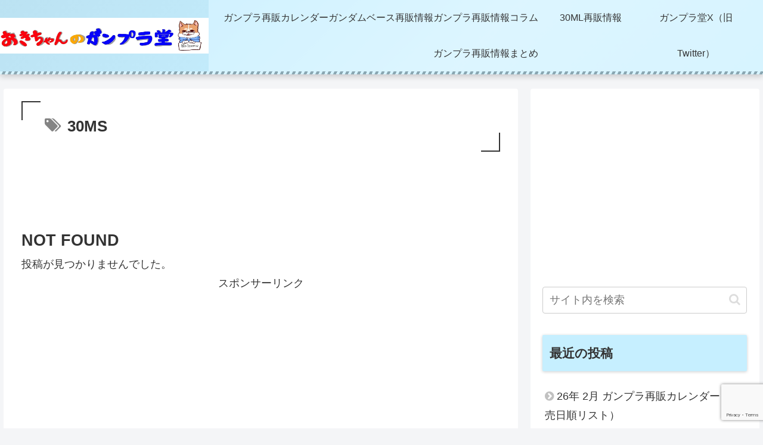

--- FILE ---
content_type: text/html; charset=utf-8
request_url: https://www.google.com/recaptcha/api2/anchor?ar=1&k=6LelHdoaAAAAAOYo-Qu9PUDYf7_OtS6rH_DYj2zC&co=aHR0cHM6Ly9rYWlnb3NoaW5vb3Rha3VuYWJ1cm9ndS5jb206NDQz&hl=en&v=PoyoqOPhxBO7pBk68S4YbpHZ&size=invisible&anchor-ms=20000&execute-ms=30000&cb=1nckxiamdl14
body_size: 48668
content:
<!DOCTYPE HTML><html dir="ltr" lang="en"><head><meta http-equiv="Content-Type" content="text/html; charset=UTF-8">
<meta http-equiv="X-UA-Compatible" content="IE=edge">
<title>reCAPTCHA</title>
<style type="text/css">
/* cyrillic-ext */
@font-face {
  font-family: 'Roboto';
  font-style: normal;
  font-weight: 400;
  font-stretch: 100%;
  src: url(//fonts.gstatic.com/s/roboto/v48/KFO7CnqEu92Fr1ME7kSn66aGLdTylUAMa3GUBHMdazTgWw.woff2) format('woff2');
  unicode-range: U+0460-052F, U+1C80-1C8A, U+20B4, U+2DE0-2DFF, U+A640-A69F, U+FE2E-FE2F;
}
/* cyrillic */
@font-face {
  font-family: 'Roboto';
  font-style: normal;
  font-weight: 400;
  font-stretch: 100%;
  src: url(//fonts.gstatic.com/s/roboto/v48/KFO7CnqEu92Fr1ME7kSn66aGLdTylUAMa3iUBHMdazTgWw.woff2) format('woff2');
  unicode-range: U+0301, U+0400-045F, U+0490-0491, U+04B0-04B1, U+2116;
}
/* greek-ext */
@font-face {
  font-family: 'Roboto';
  font-style: normal;
  font-weight: 400;
  font-stretch: 100%;
  src: url(//fonts.gstatic.com/s/roboto/v48/KFO7CnqEu92Fr1ME7kSn66aGLdTylUAMa3CUBHMdazTgWw.woff2) format('woff2');
  unicode-range: U+1F00-1FFF;
}
/* greek */
@font-face {
  font-family: 'Roboto';
  font-style: normal;
  font-weight: 400;
  font-stretch: 100%;
  src: url(//fonts.gstatic.com/s/roboto/v48/KFO7CnqEu92Fr1ME7kSn66aGLdTylUAMa3-UBHMdazTgWw.woff2) format('woff2');
  unicode-range: U+0370-0377, U+037A-037F, U+0384-038A, U+038C, U+038E-03A1, U+03A3-03FF;
}
/* math */
@font-face {
  font-family: 'Roboto';
  font-style: normal;
  font-weight: 400;
  font-stretch: 100%;
  src: url(//fonts.gstatic.com/s/roboto/v48/KFO7CnqEu92Fr1ME7kSn66aGLdTylUAMawCUBHMdazTgWw.woff2) format('woff2');
  unicode-range: U+0302-0303, U+0305, U+0307-0308, U+0310, U+0312, U+0315, U+031A, U+0326-0327, U+032C, U+032F-0330, U+0332-0333, U+0338, U+033A, U+0346, U+034D, U+0391-03A1, U+03A3-03A9, U+03B1-03C9, U+03D1, U+03D5-03D6, U+03F0-03F1, U+03F4-03F5, U+2016-2017, U+2034-2038, U+203C, U+2040, U+2043, U+2047, U+2050, U+2057, U+205F, U+2070-2071, U+2074-208E, U+2090-209C, U+20D0-20DC, U+20E1, U+20E5-20EF, U+2100-2112, U+2114-2115, U+2117-2121, U+2123-214F, U+2190, U+2192, U+2194-21AE, U+21B0-21E5, U+21F1-21F2, U+21F4-2211, U+2213-2214, U+2216-22FF, U+2308-230B, U+2310, U+2319, U+231C-2321, U+2336-237A, U+237C, U+2395, U+239B-23B7, U+23D0, U+23DC-23E1, U+2474-2475, U+25AF, U+25B3, U+25B7, U+25BD, U+25C1, U+25CA, U+25CC, U+25FB, U+266D-266F, U+27C0-27FF, U+2900-2AFF, U+2B0E-2B11, U+2B30-2B4C, U+2BFE, U+3030, U+FF5B, U+FF5D, U+1D400-1D7FF, U+1EE00-1EEFF;
}
/* symbols */
@font-face {
  font-family: 'Roboto';
  font-style: normal;
  font-weight: 400;
  font-stretch: 100%;
  src: url(//fonts.gstatic.com/s/roboto/v48/KFO7CnqEu92Fr1ME7kSn66aGLdTylUAMaxKUBHMdazTgWw.woff2) format('woff2');
  unicode-range: U+0001-000C, U+000E-001F, U+007F-009F, U+20DD-20E0, U+20E2-20E4, U+2150-218F, U+2190, U+2192, U+2194-2199, U+21AF, U+21E6-21F0, U+21F3, U+2218-2219, U+2299, U+22C4-22C6, U+2300-243F, U+2440-244A, U+2460-24FF, U+25A0-27BF, U+2800-28FF, U+2921-2922, U+2981, U+29BF, U+29EB, U+2B00-2BFF, U+4DC0-4DFF, U+FFF9-FFFB, U+10140-1018E, U+10190-1019C, U+101A0, U+101D0-101FD, U+102E0-102FB, U+10E60-10E7E, U+1D2C0-1D2D3, U+1D2E0-1D37F, U+1F000-1F0FF, U+1F100-1F1AD, U+1F1E6-1F1FF, U+1F30D-1F30F, U+1F315, U+1F31C, U+1F31E, U+1F320-1F32C, U+1F336, U+1F378, U+1F37D, U+1F382, U+1F393-1F39F, U+1F3A7-1F3A8, U+1F3AC-1F3AF, U+1F3C2, U+1F3C4-1F3C6, U+1F3CA-1F3CE, U+1F3D4-1F3E0, U+1F3ED, U+1F3F1-1F3F3, U+1F3F5-1F3F7, U+1F408, U+1F415, U+1F41F, U+1F426, U+1F43F, U+1F441-1F442, U+1F444, U+1F446-1F449, U+1F44C-1F44E, U+1F453, U+1F46A, U+1F47D, U+1F4A3, U+1F4B0, U+1F4B3, U+1F4B9, U+1F4BB, U+1F4BF, U+1F4C8-1F4CB, U+1F4D6, U+1F4DA, U+1F4DF, U+1F4E3-1F4E6, U+1F4EA-1F4ED, U+1F4F7, U+1F4F9-1F4FB, U+1F4FD-1F4FE, U+1F503, U+1F507-1F50B, U+1F50D, U+1F512-1F513, U+1F53E-1F54A, U+1F54F-1F5FA, U+1F610, U+1F650-1F67F, U+1F687, U+1F68D, U+1F691, U+1F694, U+1F698, U+1F6AD, U+1F6B2, U+1F6B9-1F6BA, U+1F6BC, U+1F6C6-1F6CF, U+1F6D3-1F6D7, U+1F6E0-1F6EA, U+1F6F0-1F6F3, U+1F6F7-1F6FC, U+1F700-1F7FF, U+1F800-1F80B, U+1F810-1F847, U+1F850-1F859, U+1F860-1F887, U+1F890-1F8AD, U+1F8B0-1F8BB, U+1F8C0-1F8C1, U+1F900-1F90B, U+1F93B, U+1F946, U+1F984, U+1F996, U+1F9E9, U+1FA00-1FA6F, U+1FA70-1FA7C, U+1FA80-1FA89, U+1FA8F-1FAC6, U+1FACE-1FADC, U+1FADF-1FAE9, U+1FAF0-1FAF8, U+1FB00-1FBFF;
}
/* vietnamese */
@font-face {
  font-family: 'Roboto';
  font-style: normal;
  font-weight: 400;
  font-stretch: 100%;
  src: url(//fonts.gstatic.com/s/roboto/v48/KFO7CnqEu92Fr1ME7kSn66aGLdTylUAMa3OUBHMdazTgWw.woff2) format('woff2');
  unicode-range: U+0102-0103, U+0110-0111, U+0128-0129, U+0168-0169, U+01A0-01A1, U+01AF-01B0, U+0300-0301, U+0303-0304, U+0308-0309, U+0323, U+0329, U+1EA0-1EF9, U+20AB;
}
/* latin-ext */
@font-face {
  font-family: 'Roboto';
  font-style: normal;
  font-weight: 400;
  font-stretch: 100%;
  src: url(//fonts.gstatic.com/s/roboto/v48/KFO7CnqEu92Fr1ME7kSn66aGLdTylUAMa3KUBHMdazTgWw.woff2) format('woff2');
  unicode-range: U+0100-02BA, U+02BD-02C5, U+02C7-02CC, U+02CE-02D7, U+02DD-02FF, U+0304, U+0308, U+0329, U+1D00-1DBF, U+1E00-1E9F, U+1EF2-1EFF, U+2020, U+20A0-20AB, U+20AD-20C0, U+2113, U+2C60-2C7F, U+A720-A7FF;
}
/* latin */
@font-face {
  font-family: 'Roboto';
  font-style: normal;
  font-weight: 400;
  font-stretch: 100%;
  src: url(//fonts.gstatic.com/s/roboto/v48/KFO7CnqEu92Fr1ME7kSn66aGLdTylUAMa3yUBHMdazQ.woff2) format('woff2');
  unicode-range: U+0000-00FF, U+0131, U+0152-0153, U+02BB-02BC, U+02C6, U+02DA, U+02DC, U+0304, U+0308, U+0329, U+2000-206F, U+20AC, U+2122, U+2191, U+2193, U+2212, U+2215, U+FEFF, U+FFFD;
}
/* cyrillic-ext */
@font-face {
  font-family: 'Roboto';
  font-style: normal;
  font-weight: 500;
  font-stretch: 100%;
  src: url(//fonts.gstatic.com/s/roboto/v48/KFO7CnqEu92Fr1ME7kSn66aGLdTylUAMa3GUBHMdazTgWw.woff2) format('woff2');
  unicode-range: U+0460-052F, U+1C80-1C8A, U+20B4, U+2DE0-2DFF, U+A640-A69F, U+FE2E-FE2F;
}
/* cyrillic */
@font-face {
  font-family: 'Roboto';
  font-style: normal;
  font-weight: 500;
  font-stretch: 100%;
  src: url(//fonts.gstatic.com/s/roboto/v48/KFO7CnqEu92Fr1ME7kSn66aGLdTylUAMa3iUBHMdazTgWw.woff2) format('woff2');
  unicode-range: U+0301, U+0400-045F, U+0490-0491, U+04B0-04B1, U+2116;
}
/* greek-ext */
@font-face {
  font-family: 'Roboto';
  font-style: normal;
  font-weight: 500;
  font-stretch: 100%;
  src: url(//fonts.gstatic.com/s/roboto/v48/KFO7CnqEu92Fr1ME7kSn66aGLdTylUAMa3CUBHMdazTgWw.woff2) format('woff2');
  unicode-range: U+1F00-1FFF;
}
/* greek */
@font-face {
  font-family: 'Roboto';
  font-style: normal;
  font-weight: 500;
  font-stretch: 100%;
  src: url(//fonts.gstatic.com/s/roboto/v48/KFO7CnqEu92Fr1ME7kSn66aGLdTylUAMa3-UBHMdazTgWw.woff2) format('woff2');
  unicode-range: U+0370-0377, U+037A-037F, U+0384-038A, U+038C, U+038E-03A1, U+03A3-03FF;
}
/* math */
@font-face {
  font-family: 'Roboto';
  font-style: normal;
  font-weight: 500;
  font-stretch: 100%;
  src: url(//fonts.gstatic.com/s/roboto/v48/KFO7CnqEu92Fr1ME7kSn66aGLdTylUAMawCUBHMdazTgWw.woff2) format('woff2');
  unicode-range: U+0302-0303, U+0305, U+0307-0308, U+0310, U+0312, U+0315, U+031A, U+0326-0327, U+032C, U+032F-0330, U+0332-0333, U+0338, U+033A, U+0346, U+034D, U+0391-03A1, U+03A3-03A9, U+03B1-03C9, U+03D1, U+03D5-03D6, U+03F0-03F1, U+03F4-03F5, U+2016-2017, U+2034-2038, U+203C, U+2040, U+2043, U+2047, U+2050, U+2057, U+205F, U+2070-2071, U+2074-208E, U+2090-209C, U+20D0-20DC, U+20E1, U+20E5-20EF, U+2100-2112, U+2114-2115, U+2117-2121, U+2123-214F, U+2190, U+2192, U+2194-21AE, U+21B0-21E5, U+21F1-21F2, U+21F4-2211, U+2213-2214, U+2216-22FF, U+2308-230B, U+2310, U+2319, U+231C-2321, U+2336-237A, U+237C, U+2395, U+239B-23B7, U+23D0, U+23DC-23E1, U+2474-2475, U+25AF, U+25B3, U+25B7, U+25BD, U+25C1, U+25CA, U+25CC, U+25FB, U+266D-266F, U+27C0-27FF, U+2900-2AFF, U+2B0E-2B11, U+2B30-2B4C, U+2BFE, U+3030, U+FF5B, U+FF5D, U+1D400-1D7FF, U+1EE00-1EEFF;
}
/* symbols */
@font-face {
  font-family: 'Roboto';
  font-style: normal;
  font-weight: 500;
  font-stretch: 100%;
  src: url(//fonts.gstatic.com/s/roboto/v48/KFO7CnqEu92Fr1ME7kSn66aGLdTylUAMaxKUBHMdazTgWw.woff2) format('woff2');
  unicode-range: U+0001-000C, U+000E-001F, U+007F-009F, U+20DD-20E0, U+20E2-20E4, U+2150-218F, U+2190, U+2192, U+2194-2199, U+21AF, U+21E6-21F0, U+21F3, U+2218-2219, U+2299, U+22C4-22C6, U+2300-243F, U+2440-244A, U+2460-24FF, U+25A0-27BF, U+2800-28FF, U+2921-2922, U+2981, U+29BF, U+29EB, U+2B00-2BFF, U+4DC0-4DFF, U+FFF9-FFFB, U+10140-1018E, U+10190-1019C, U+101A0, U+101D0-101FD, U+102E0-102FB, U+10E60-10E7E, U+1D2C0-1D2D3, U+1D2E0-1D37F, U+1F000-1F0FF, U+1F100-1F1AD, U+1F1E6-1F1FF, U+1F30D-1F30F, U+1F315, U+1F31C, U+1F31E, U+1F320-1F32C, U+1F336, U+1F378, U+1F37D, U+1F382, U+1F393-1F39F, U+1F3A7-1F3A8, U+1F3AC-1F3AF, U+1F3C2, U+1F3C4-1F3C6, U+1F3CA-1F3CE, U+1F3D4-1F3E0, U+1F3ED, U+1F3F1-1F3F3, U+1F3F5-1F3F7, U+1F408, U+1F415, U+1F41F, U+1F426, U+1F43F, U+1F441-1F442, U+1F444, U+1F446-1F449, U+1F44C-1F44E, U+1F453, U+1F46A, U+1F47D, U+1F4A3, U+1F4B0, U+1F4B3, U+1F4B9, U+1F4BB, U+1F4BF, U+1F4C8-1F4CB, U+1F4D6, U+1F4DA, U+1F4DF, U+1F4E3-1F4E6, U+1F4EA-1F4ED, U+1F4F7, U+1F4F9-1F4FB, U+1F4FD-1F4FE, U+1F503, U+1F507-1F50B, U+1F50D, U+1F512-1F513, U+1F53E-1F54A, U+1F54F-1F5FA, U+1F610, U+1F650-1F67F, U+1F687, U+1F68D, U+1F691, U+1F694, U+1F698, U+1F6AD, U+1F6B2, U+1F6B9-1F6BA, U+1F6BC, U+1F6C6-1F6CF, U+1F6D3-1F6D7, U+1F6E0-1F6EA, U+1F6F0-1F6F3, U+1F6F7-1F6FC, U+1F700-1F7FF, U+1F800-1F80B, U+1F810-1F847, U+1F850-1F859, U+1F860-1F887, U+1F890-1F8AD, U+1F8B0-1F8BB, U+1F8C0-1F8C1, U+1F900-1F90B, U+1F93B, U+1F946, U+1F984, U+1F996, U+1F9E9, U+1FA00-1FA6F, U+1FA70-1FA7C, U+1FA80-1FA89, U+1FA8F-1FAC6, U+1FACE-1FADC, U+1FADF-1FAE9, U+1FAF0-1FAF8, U+1FB00-1FBFF;
}
/* vietnamese */
@font-face {
  font-family: 'Roboto';
  font-style: normal;
  font-weight: 500;
  font-stretch: 100%;
  src: url(//fonts.gstatic.com/s/roboto/v48/KFO7CnqEu92Fr1ME7kSn66aGLdTylUAMa3OUBHMdazTgWw.woff2) format('woff2');
  unicode-range: U+0102-0103, U+0110-0111, U+0128-0129, U+0168-0169, U+01A0-01A1, U+01AF-01B0, U+0300-0301, U+0303-0304, U+0308-0309, U+0323, U+0329, U+1EA0-1EF9, U+20AB;
}
/* latin-ext */
@font-face {
  font-family: 'Roboto';
  font-style: normal;
  font-weight: 500;
  font-stretch: 100%;
  src: url(//fonts.gstatic.com/s/roboto/v48/KFO7CnqEu92Fr1ME7kSn66aGLdTylUAMa3KUBHMdazTgWw.woff2) format('woff2');
  unicode-range: U+0100-02BA, U+02BD-02C5, U+02C7-02CC, U+02CE-02D7, U+02DD-02FF, U+0304, U+0308, U+0329, U+1D00-1DBF, U+1E00-1E9F, U+1EF2-1EFF, U+2020, U+20A0-20AB, U+20AD-20C0, U+2113, U+2C60-2C7F, U+A720-A7FF;
}
/* latin */
@font-face {
  font-family: 'Roboto';
  font-style: normal;
  font-weight: 500;
  font-stretch: 100%;
  src: url(//fonts.gstatic.com/s/roboto/v48/KFO7CnqEu92Fr1ME7kSn66aGLdTylUAMa3yUBHMdazQ.woff2) format('woff2');
  unicode-range: U+0000-00FF, U+0131, U+0152-0153, U+02BB-02BC, U+02C6, U+02DA, U+02DC, U+0304, U+0308, U+0329, U+2000-206F, U+20AC, U+2122, U+2191, U+2193, U+2212, U+2215, U+FEFF, U+FFFD;
}
/* cyrillic-ext */
@font-face {
  font-family: 'Roboto';
  font-style: normal;
  font-weight: 900;
  font-stretch: 100%;
  src: url(//fonts.gstatic.com/s/roboto/v48/KFO7CnqEu92Fr1ME7kSn66aGLdTylUAMa3GUBHMdazTgWw.woff2) format('woff2');
  unicode-range: U+0460-052F, U+1C80-1C8A, U+20B4, U+2DE0-2DFF, U+A640-A69F, U+FE2E-FE2F;
}
/* cyrillic */
@font-face {
  font-family: 'Roboto';
  font-style: normal;
  font-weight: 900;
  font-stretch: 100%;
  src: url(//fonts.gstatic.com/s/roboto/v48/KFO7CnqEu92Fr1ME7kSn66aGLdTylUAMa3iUBHMdazTgWw.woff2) format('woff2');
  unicode-range: U+0301, U+0400-045F, U+0490-0491, U+04B0-04B1, U+2116;
}
/* greek-ext */
@font-face {
  font-family: 'Roboto';
  font-style: normal;
  font-weight: 900;
  font-stretch: 100%;
  src: url(//fonts.gstatic.com/s/roboto/v48/KFO7CnqEu92Fr1ME7kSn66aGLdTylUAMa3CUBHMdazTgWw.woff2) format('woff2');
  unicode-range: U+1F00-1FFF;
}
/* greek */
@font-face {
  font-family: 'Roboto';
  font-style: normal;
  font-weight: 900;
  font-stretch: 100%;
  src: url(//fonts.gstatic.com/s/roboto/v48/KFO7CnqEu92Fr1ME7kSn66aGLdTylUAMa3-UBHMdazTgWw.woff2) format('woff2');
  unicode-range: U+0370-0377, U+037A-037F, U+0384-038A, U+038C, U+038E-03A1, U+03A3-03FF;
}
/* math */
@font-face {
  font-family: 'Roboto';
  font-style: normal;
  font-weight: 900;
  font-stretch: 100%;
  src: url(//fonts.gstatic.com/s/roboto/v48/KFO7CnqEu92Fr1ME7kSn66aGLdTylUAMawCUBHMdazTgWw.woff2) format('woff2');
  unicode-range: U+0302-0303, U+0305, U+0307-0308, U+0310, U+0312, U+0315, U+031A, U+0326-0327, U+032C, U+032F-0330, U+0332-0333, U+0338, U+033A, U+0346, U+034D, U+0391-03A1, U+03A3-03A9, U+03B1-03C9, U+03D1, U+03D5-03D6, U+03F0-03F1, U+03F4-03F5, U+2016-2017, U+2034-2038, U+203C, U+2040, U+2043, U+2047, U+2050, U+2057, U+205F, U+2070-2071, U+2074-208E, U+2090-209C, U+20D0-20DC, U+20E1, U+20E5-20EF, U+2100-2112, U+2114-2115, U+2117-2121, U+2123-214F, U+2190, U+2192, U+2194-21AE, U+21B0-21E5, U+21F1-21F2, U+21F4-2211, U+2213-2214, U+2216-22FF, U+2308-230B, U+2310, U+2319, U+231C-2321, U+2336-237A, U+237C, U+2395, U+239B-23B7, U+23D0, U+23DC-23E1, U+2474-2475, U+25AF, U+25B3, U+25B7, U+25BD, U+25C1, U+25CA, U+25CC, U+25FB, U+266D-266F, U+27C0-27FF, U+2900-2AFF, U+2B0E-2B11, U+2B30-2B4C, U+2BFE, U+3030, U+FF5B, U+FF5D, U+1D400-1D7FF, U+1EE00-1EEFF;
}
/* symbols */
@font-face {
  font-family: 'Roboto';
  font-style: normal;
  font-weight: 900;
  font-stretch: 100%;
  src: url(//fonts.gstatic.com/s/roboto/v48/KFO7CnqEu92Fr1ME7kSn66aGLdTylUAMaxKUBHMdazTgWw.woff2) format('woff2');
  unicode-range: U+0001-000C, U+000E-001F, U+007F-009F, U+20DD-20E0, U+20E2-20E4, U+2150-218F, U+2190, U+2192, U+2194-2199, U+21AF, U+21E6-21F0, U+21F3, U+2218-2219, U+2299, U+22C4-22C6, U+2300-243F, U+2440-244A, U+2460-24FF, U+25A0-27BF, U+2800-28FF, U+2921-2922, U+2981, U+29BF, U+29EB, U+2B00-2BFF, U+4DC0-4DFF, U+FFF9-FFFB, U+10140-1018E, U+10190-1019C, U+101A0, U+101D0-101FD, U+102E0-102FB, U+10E60-10E7E, U+1D2C0-1D2D3, U+1D2E0-1D37F, U+1F000-1F0FF, U+1F100-1F1AD, U+1F1E6-1F1FF, U+1F30D-1F30F, U+1F315, U+1F31C, U+1F31E, U+1F320-1F32C, U+1F336, U+1F378, U+1F37D, U+1F382, U+1F393-1F39F, U+1F3A7-1F3A8, U+1F3AC-1F3AF, U+1F3C2, U+1F3C4-1F3C6, U+1F3CA-1F3CE, U+1F3D4-1F3E0, U+1F3ED, U+1F3F1-1F3F3, U+1F3F5-1F3F7, U+1F408, U+1F415, U+1F41F, U+1F426, U+1F43F, U+1F441-1F442, U+1F444, U+1F446-1F449, U+1F44C-1F44E, U+1F453, U+1F46A, U+1F47D, U+1F4A3, U+1F4B0, U+1F4B3, U+1F4B9, U+1F4BB, U+1F4BF, U+1F4C8-1F4CB, U+1F4D6, U+1F4DA, U+1F4DF, U+1F4E3-1F4E6, U+1F4EA-1F4ED, U+1F4F7, U+1F4F9-1F4FB, U+1F4FD-1F4FE, U+1F503, U+1F507-1F50B, U+1F50D, U+1F512-1F513, U+1F53E-1F54A, U+1F54F-1F5FA, U+1F610, U+1F650-1F67F, U+1F687, U+1F68D, U+1F691, U+1F694, U+1F698, U+1F6AD, U+1F6B2, U+1F6B9-1F6BA, U+1F6BC, U+1F6C6-1F6CF, U+1F6D3-1F6D7, U+1F6E0-1F6EA, U+1F6F0-1F6F3, U+1F6F7-1F6FC, U+1F700-1F7FF, U+1F800-1F80B, U+1F810-1F847, U+1F850-1F859, U+1F860-1F887, U+1F890-1F8AD, U+1F8B0-1F8BB, U+1F8C0-1F8C1, U+1F900-1F90B, U+1F93B, U+1F946, U+1F984, U+1F996, U+1F9E9, U+1FA00-1FA6F, U+1FA70-1FA7C, U+1FA80-1FA89, U+1FA8F-1FAC6, U+1FACE-1FADC, U+1FADF-1FAE9, U+1FAF0-1FAF8, U+1FB00-1FBFF;
}
/* vietnamese */
@font-face {
  font-family: 'Roboto';
  font-style: normal;
  font-weight: 900;
  font-stretch: 100%;
  src: url(//fonts.gstatic.com/s/roboto/v48/KFO7CnqEu92Fr1ME7kSn66aGLdTylUAMa3OUBHMdazTgWw.woff2) format('woff2');
  unicode-range: U+0102-0103, U+0110-0111, U+0128-0129, U+0168-0169, U+01A0-01A1, U+01AF-01B0, U+0300-0301, U+0303-0304, U+0308-0309, U+0323, U+0329, U+1EA0-1EF9, U+20AB;
}
/* latin-ext */
@font-face {
  font-family: 'Roboto';
  font-style: normal;
  font-weight: 900;
  font-stretch: 100%;
  src: url(//fonts.gstatic.com/s/roboto/v48/KFO7CnqEu92Fr1ME7kSn66aGLdTylUAMa3KUBHMdazTgWw.woff2) format('woff2');
  unicode-range: U+0100-02BA, U+02BD-02C5, U+02C7-02CC, U+02CE-02D7, U+02DD-02FF, U+0304, U+0308, U+0329, U+1D00-1DBF, U+1E00-1E9F, U+1EF2-1EFF, U+2020, U+20A0-20AB, U+20AD-20C0, U+2113, U+2C60-2C7F, U+A720-A7FF;
}
/* latin */
@font-face {
  font-family: 'Roboto';
  font-style: normal;
  font-weight: 900;
  font-stretch: 100%;
  src: url(//fonts.gstatic.com/s/roboto/v48/KFO7CnqEu92Fr1ME7kSn66aGLdTylUAMa3yUBHMdazQ.woff2) format('woff2');
  unicode-range: U+0000-00FF, U+0131, U+0152-0153, U+02BB-02BC, U+02C6, U+02DA, U+02DC, U+0304, U+0308, U+0329, U+2000-206F, U+20AC, U+2122, U+2191, U+2193, U+2212, U+2215, U+FEFF, U+FFFD;
}

</style>
<link rel="stylesheet" type="text/css" href="https://www.gstatic.com/recaptcha/releases/PoyoqOPhxBO7pBk68S4YbpHZ/styles__ltr.css">
<script nonce="nYKbmTYb4L7I7W-ve07MbQ" type="text/javascript">window['__recaptcha_api'] = 'https://www.google.com/recaptcha/api2/';</script>
<script type="text/javascript" src="https://www.gstatic.com/recaptcha/releases/PoyoqOPhxBO7pBk68S4YbpHZ/recaptcha__en.js" nonce="nYKbmTYb4L7I7W-ve07MbQ">
      
    </script></head>
<body><div id="rc-anchor-alert" class="rc-anchor-alert"></div>
<input type="hidden" id="recaptcha-token" value="[base64]">
<script type="text/javascript" nonce="nYKbmTYb4L7I7W-ve07MbQ">
      recaptcha.anchor.Main.init("[\x22ainput\x22,[\x22bgdata\x22,\x22\x22,\[base64]/[base64]/MjU1Ong/[base64]/[base64]/[base64]/[base64]/[base64]/[base64]/[base64]/[base64]/[base64]/[base64]/[base64]/[base64]/[base64]/[base64]/[base64]\\u003d\x22,\[base64]\\u003d\x22,\x22F0ElWzzDiXc9dcKnVjTCm8OZwobCg8O/BMK0w4lLRMKLXsKkfXMaIy7DrAZ8w6MywpLDssOhEcORZsOTQXJOQgbCtR4DwrbCqVTDtzlNbEMrw55FSMKjw4FhdxjChcORT8KgQ8OzCMKTSkFsfA3DsVrDucOIXcKOY8O6w4vClw7CncKtejQYK3LCn8KtWQgSNkkkJ8Kcw7TDqQ/CvAHDlw48wrQYwqXDjiPCmilNdcOPw6jDvknDrsKEPQDCnT1gwpXDkMODwoVDwrsoVcObwonDjsO/[base64]/Dh34jwo3DqyQMOcO1F8Kvw7XDl8OBwoPDh8KRwoE3ZcOhwpnCl8KMUsKww4IYeMKyw4zCtcOAY8K/[base64]/Ct8KJwoXDjEXCn3XCksK2wpNfw68ew4IEwqk6wp3DhzwXDsOVYsORw7LCoitLw55hwp0fPsO5wrrCsAjCh8KTFsO9Y8KCwpTDqEnDoANSwozClMOsw4kfwqlKw6fCssOdYTrDnEVvD1TCuhXCuhDCuwJyPhLChcK0NBxJwqDCmU3DgcOrG8K/MGlrc8OLf8KKw5vCjnHClcKQGsOLw6PCqcKCw6lYKn/CrsK3w7Fdw63DmcOXGsKvbcKawrDDv8Oswp0JXsOwb8K5Q8OawqwUw6ViSmNRRRnCtMKjF0/[base64]/wqBjwrBjw63CpcOBw4IrfcOow5scdz/Dj8Ksw6YNwpM9f8OpwqtBI8KpwrXCnG3DrkbCtcOPwrNkZ3kiw6ZmUcKHeWENwqMQDsKjwrDCmHxrP8K6W8K6Q8KlCsO6Az7DjlTDssKHZMKtP2t2w5BOCj3DrcKWwpouXMKTIsK/w5zDmynCux/DiS5cBsK9EMKQwo3Dl27ChypmZTjDgCQEwrhmw59aw4XCkUbDm8OFBRDDvcOLwoRuJcKfw7PDknnCpsK9wpUvw7pyccKaKcOkL8KzXcK/[base64]/DijTCq13Co8KkM8O0cFoVOGRRGMOUw5dxwpE0c8KLwrzDqXMVMQ0+w4vCvSUjUR3CmQoYwofCjSU0CcOnesKpwrDDimBgwqkQw4nCt8KEwozCuQkEw5FZw6QxwqHCoyxqw6ItMQguwpoZPsOuw6TDi3Mdw78MNcKZwojCjcOowoLCjVBKeE4/Pj/CrcKWUQDDnDFKZMKhDsOkwpAow7XCicOSKkI/TMKIfcKXTsO3wpNLw6zDusK/[base64]/[base64]/Dui9eKMOmwrAdW8K7w5EbUcOQVcKhUzBRwoHCn8KlwqPCsXUHwpx3wofCkAPDisKITnFPw6UKw4NSKhnDgMODUmfCoDMJwr5dw4YaSsOtTy8Lw7nCsMKzMsKWw7ZAw5ZXeh0fWh7Ct0EmJsOMZ3HDssOHZMK7dV4VIMOeMMKZwpvDnm7Ds8OSwpQTw6RUJEh/[base64]/[base64]/asO9FcOsXXLDksKtKzFzw7UaPcOGScKmPkhDNcOmw5fDqmRswqkJwofCl3XCnSPCiyIuRnLCqcOuwrPCqsKLRG7CssOcFgQXN1wpwojCrsKSX8OyBhTCnsK3KCMdB3kfw5ZKecOKwp/CjMKBwo5aX8OzZXdLwrXDnhMEcsK1w7fDnXIiRRhaw5nDvsOZJsOlw7zCggpYN8OFGBbDrQvCsVxYwrQzSsO7AcOGw6vCmmTDm3UUAsKrwoNnYMO3w7XDtMKJwrtRKnoUwp3CrsOReTN7RjPCoQ4aKcOsbcKAO3MNw7/DmyHDg8K5f8OFdcK5HcOxZcKPecKtwrAKwqJhPUPDvitAa3/CiA3DsFA2wo4sLy1sQB4sHiHCi8K5ZcO6L8KZwo3DnyLCviXDs8KawpzDh3xqw6/CgMOgw6olJcKGbsO6wrXCvAHCoT7DmD0iecKzdArCvgMsPMKyw6hBw69YYcOoRTM6w5/[base64]/w4LDszHCvwbDsDvDkDR2BlkWw60ZwpjCqxgwRMOvKMOYw5RtIzYJwqgYd3rDnSDDusOUw4TDs8K4woIxwqdxw7pSWMOHwo01woDDqMKcw4Arwq/CuMOddsOma8OFKsOcMjsPwq0Fw51bMMOdwpkCAwXDpMKRJsKKQxDCtMK/w47Dpi7DrsK+w5oxw4kiwph5woHDoig4IsO4VEZ5MMK5w7x2BEEuwrXCvjnCjxVBwq3DmmTDuULCgxYEw7c4wqfCoWBbMVDDoWzCh8Kuw5FKw5VQN8Ksw6fDsnvDhsOzwo8Dw5bDicOtwrDCnj3DqMKaw5oBV8OIdTfCp8Orw6NRVE9Lw54bdcO5wojCnF/DrMKPw67DizrDp8OfaVDCsjLCtjPCpUlvPcKXQsKMYMKMDsK8w5lkbMOoQVd7wqloPMKmw7jDjRMONXllUX8Bw4/DmMKdw6c+esOLHhYYXSJ+YMKdBFd6CgVcByQBwpU8YcO6w6szwpnDqcKLwqp3ZiIXBcKPw5piwqPDtsOoZsOBQsO+wo7CgcKcPV4/wpfCpMKVNsKRb8KowpHDnMOYw5hBYW16UsOqXhlaIUYhw4fCt8K0aml1U1tje8K5wp5ow5F6w4Ycwo0Nw4/DrmwaBcORw6QpUMO/woXCmwQfw6DClG/Cn8KKWHzCnsOBZxMyw4pew516w4pueMKof8OjPHrCr8O6McKefgQjdMOTwowmw4RYEcOiRnszw4XCgm0vHMKCEEjDsm7DusKCw7vCuWFFbsK1BcK4dxXCl8KRbjbCu8KYYjXChMOKGmDDicKFFTjCrAfDuSjCjD3DqF/CthEuw6PCssOPD8KZw5omwpZNwpXCo8KpNXlUCQNVwofDhsKuw4kYwq7Cm1zCmVsBA1vCmMK7dR/[base64]/Dj1stSjfDv8KST8OCw6zDmggmw4scw7cqwpPDnywbwrzDuMOPw65fwqPCsMKVw5skC8Oyw5nDt2I7RMKgGsOdLTsrw4daUR/Dm8KFYsKIw50easKDUyfDj1LCoMKdwo/CmsK4wpx0IcKPC8KmworDvMKfw717w4bDkBfCpcK5wpAiUCMTPBU5wr/CqsKeWMO5VMKzPTDCqArCk8Kjw4QlwpQmD8Oecztxw73Dm8K3QWYYRiPCksKTJ3fDgm0RbcOiP8KrVC0YwqnDqMOswpzDohUiVMO9w4/Cm8Kiw6oMw4haw65SwqTDpcOiccOOFsKyw7c6wroSOsOsC0Y0wovCrAMhwqPCm2klw6zDuXLDgQoUwq/CiMOXwrt7AT7DtMOwwqleH8O1W8O6w7YuO8OfbXUta1HDmsKcR8OTfsOfaBUGC8K8O8OeUxd+FC3Ct8Oiw7x+HcOfXGxLGlJlwr/CtsOTajjCgQ/DvnLDmS3CpcOywqtwIcKKwr3CqzbDgMONUQrCoFoKA1MRVMKXN8OgUmXCuCFAw65fVAzDmMOswovCo8OJfCRbw7vCrFRiHHTCoMKiw6DDtMO0w67DpMOWw53DvcOww4ZjKVDDqsKPNV5/VMOEw7ddw5PCgsO1wqHDvFDDl8O/wrrDpsKMw44zZMKJdC3CjsKtJcKJfcOBw6HDtAdFwpR0wqspUcOEDhDDjsKMw5/Cv2bDhcOYwp7Cg8O4dhMvw6zCncKVwrDDo1dYw6BGUsKIw6clA8ObwpFRw6JaX2d/fl3CjAhjeFZiw6Bgw7XDksK0wovDlCVnwpdTwpgbI10Ewp3DkcKzdcOrWMK8WcKWdHI6wpViw7bDvFvDlyvCnW0jAMK3wo5mEsKdwqtrwrnDok/[base64]/[base64]/CpcK3Ax4lw4fDpGfDuMKOUcOQZsO3ESjCtRVJUcKMMMOFFRTDuMOqwpVtQFbDvl0kacOIw6jDiMK7N8O5NMOiCMOtw7LCvW3CpUzCo8KvccKXwrF5wofDvTVabmjDjy7Cu0x/Skl/wqDDul7CrsOOdTzDmsKLRMKZTsKAf3/Ch8KGwrjDrsKkIwDChH7DkGwQw6XChcKhw4bClsKZwoVrByDCl8K/w6dVHcKRw4TDqSrCvcOgwpbDlVYvUsOWwo81CMKowpTCk2F5Dw7Dpkg9w4rDqMKUw5AJXTzCiAdzw7fCpWgqKEbCp0poV8O0wpFlFcOoYilzw7DCu8Kow77DmsK8w7jDpizDpsOPwq3CmU/DkcO5w7bDnsK7w6l9IBTDiMKSw53DtcOFGj0RK0nDl8Onw7obVcOqU8Oyw5xJZMKuwoJ6w4XClsOXw5vCnMKEwofCmCDDiy/CjAPDmcOoA8K/VsOATMOCwqzDm8O0DnrChFs0wp88wpNGwqjDgsKHw74qwrnCrnIWd1kpwqEbwpTDrxvClGpRwpXCng1WK3zDjihewpTChm3DvsO7WzxHO8K/[base64]/CoztJw4vCrANiw4ttw4gRw6ovDnfDjRXCs2/Dt8OvZ8ObP8K/w63ClcKKw7sawqrDocKePcKGw4NDw7NKSyk/fhk2wrnCqcKaDinDusKEE8KAFsKHGVPCvcOqwrrDj0U1eQ3DlsKXRcOWwpd7STDDsxk8wpvDgmvCqn/[base64]/[base64]/wp3CtMKPdVXCo03Cvn9BQMOfcsOfEWJHPybDpFolw5sOwrbDkWpQwpUzw6xkATDDs8KuwovChcORTMO9TMOTfkfDqG3Cm07CgsKMKX/CuMKHETcMwr7Cs3fCk8K0wpzDgG3CoSEkwo5dScODdXo/wpknCxTCgsKFw6U7wokoRS7DqgVQwpwwwrvDsWjDvMKgwoZSLBjDrhnCo8KELMKEw7tsw7s1ZMOew6fDnw3Dh0fDisKLOMOIZSnDgAUnMcKOASU2w73CnsOUfiTDtcK3w71OXS3DrcKrw5PDhMO6w4wIEk7ClwrCpcKwFBNlOcO9PcKRw6TCqMK8GHY/wqFYw5bDgsOvVsKoGMKJwoo6cC/CrWcZT8Ocw4sQw4XDucOra8KGwqfCsQBnWjnDicKlw6XDqjbDscO4OMOALcKHHj/Cs8OHw53DosKRwrDDhsKfAjTDrj9KwpAKQMKfNMK5Uj/CrncuJCNXwrrCnw1ddx5mI8KoJcKOw7sywpw0PcKnMgrCjEzDgMK4EkvCgz06RMKdw4nChU7Dl8KZw6dbdhXCq8OswqTDsgMxwqfDhwPDu8Oqw67Dq3vDinjCgcOYw41UXMOVBsK3wr1naUrDgkJsXMKvwpEpwrTDuHHDiRPCvMOJwqfDjBfCi8Ohwp/CtMKWFkJlM8KvwqzCsMOCdmjDtGfCmcKsBCbCrcKRCcK5woPDqWPDiMOrw6DCpxVHw4QBw7DCkcOnwqnCoGV+Vg/DvGfDjcKTPcObHgxYOhFpLMKxwo8JwrzCp2YWw7FLw4dWEEomw4oqNljDgETCgEM/wplJwqPChMKLI8OgPQA3w6XCg8OsLV9fwrYtwqtsWx/CqMKGw5wVWMOKwr7DjT97NMOEwrPDsExTwrswDMOBRynDklXChcKIw7Zfw6nCisKGwq/Cp8KgVF/DjsKMwpgJKcKDw6PDlXJ5wp06aDxmw48Dw67DmsOFNwoew7N9w77DnMKUAcKiw6R8w5USOsKUwrsDw4HDggB/LRlrwpVjw5fDocOkwqLCjHRqwo1Lw53DqmHCusOdwpAwUsOUHx7Co3IVVFvDo8OwCsK3w49/cEPCpyMWfcOrw77CrMKFw57CtsK3wozCt8OvCjTCuMKlX8KXwoTCqh5uIcOewpXCncKAwqnClhrCh8KvNA5TQMOkNsKmdgJieMO+Bl/ClcOhLiwAw7knWUk8wqfCocOLw6bDjsO+RRdjwqUUwpAbw6TDgTMNwqIEwp/ChsOIRcK1w7zClULCv8KFHAYwVsKiw73CpHwzSS/Ch3/DngNiwrzDm8KDShHDoRQaU8O3wrzDlHLDmMO0wrVowo1mMm8AJHxQw7vDkcKZwp8cLkjDiULDiMOmw5DCjDbDssOmfjjCi8KUZsKFT8K7w7/Cgg7CtcOKw7HCmx3DrcOpw6vDjsOew4xhw70DTsOTZHbCssKHwoXDknrDpcKdw43DhAskOMOZw57DmyfCqV7CusOvFnfDiEfDjcO9Ty7DhUYzAsKowqzDrVcTagzDsMKow4Q5DWdpwpjCiCnDjGJZNHdQw5bCkV41b2BjDVfCjnwMwp/DkVLCsizCg8KPwobDgm5mwqJVd8OHw4/DosOowp7Dm1opw491w7nDv8K2GUM+wpHDjsOcwoPCvD/CpMOHBxt7wr1TcwEJw6HDiRIQw4JIw4kIfMKQb0YXwqpRDcO4w4oLIMKEwobDv8KLwqhJwoPCqsONTsOHwojDs8OjYMOECMKuw4tLwprDhyJQMFrClTcKGxnDksKYwpHDmsOIwrDCn8OGwo/[base64]/Cm8OCfU7CiMKlZcKtKcKVGsKODynCuMO5w5jDjMKEw5jCqnNzw75Jwo5Uw5sFEsKLw70MeVfCtMOfOWXDv0V8elk/[base64]/DssOuaMK0d8KUw4/DlWgfc8KHC3TDi8KQVMO6wqNDwpt9wo1fFMKDwop/VcObThliwp92w5fDkhHDhWEwD1/Ct17Dqi9nw7kXwrvCp2AXw6/Dp8O9wr8FL2XDvC/Dj8OyNl/DtsOvwrUfH8OowpvDnT4dwq4awpfCscKWw4s+w6BjGnvCrCwuw7F2wpnDhMO7Iz7CnWE+Y2fCpsOswpxww5jCnwLDksOmw7zChcKbC3cdwot+w5QOEcK9W8Kdw6jChsOPwqDCvMOww5UfNGTCmGZsAD9Fw49WDcK3w55fwoliwoTDtMKqQ8OLJDHCnVzDpm/CpcOrSWoew7bChMObUVrDkAgdwqjClMKSw6TDtH0IwrgSLEXCicOCwpdywo9ywqA7wozCjxvDocOUdATDh24oMDXDiMOIw5rChsKCTUp8w57DqsOgwr5gwpBDw7JEfh/DhEvCnMKowrfDl8Oaw5gCw6zDmWfCuw1Lw5fCscKnckNNw7Afw4zCk0wHVMOdUsO7ccOrTMOIwpHDqnrDtcOHw6DDrHM0DcKhdcK7E0XDrCtJesKoD8K1wprDjl4MAA/DlsKzwqvDnsKDwoEXPxnDhQ3CsmIBO09mwoZSRcOow6jDtsKbwoHCnMOWwofDqsK6L8KWw6M3IsKtDjw0bBbCisOlw5R/woYrwokFe8Otw4jDs1RawoYKaHRxwpQSwr1mLMKsQsOkw6vCqMOtw7JRw5rCr8K2wpbDlcOCQXPDt17DoQxnLTBWCBrCmcO1RMODesK6L8K/FMOBVsKvI8Ksw6/[base64]/[base64]/DvSUPaMKiw6FewrDCkcOsNsKHBFfCixLCgkLCjGcnw7BLwpPDnhp6PMOhUcOhKcKDw55MZFBrD0DDrsOnHjkfwr3CmgfCoB3Cl8O4ecOBw4p1wpprwoMFw7TCqy/DmyJ4Q0UrZivDgjPDlBfCoD9qBMKSw7Vpw53Ci2zCl8K3w6bDtcOvYRfDv8Khw6d7w7fCrcK6wpUvU8KadsOOwozCh8KrwppPw50yDMKVwoHDncO5RsKfwqwrKsKaw41XSAXDrwrDhcOiQsOQMcO/wpzDlBwHf8KiScKuw75rw5JswrZWw6dpc8OcYF3DhHpcw4IaF2R9F0/[base64]/DvFV0A8KTw440w5QCwrbCiGgyc2jCrMO9WTQNw7/[base64]/DjsKOWsOQwoLDny7Cn8OEwo5pwpojwpRjIVjCoBEDNsOQw58gYkHDpsKUwqBQw4oSOcKDdMKTPSppwoJLw6VKwroHw4lXw7Y/wrfDqMK9HcO1fcOHwox6XcKeWsK1wpdJwqTCh8OIw4PDrnjDkcO9YwwHVcKPwozDvsO5PMORwr7Cvwcrw5giw4Zkwr/DsULDrcOJU8O2dsKiVcOoBMOJO8OCw6DDqFHDpcKQw5/[base64]/SsOpwo3Dj19bw73Drxsvw6VswrnCrjorwpLDh8KKw6geGMKMaMK7ejDCqhJ3VGJvNMOQf8KZwrIvfBPClEjCjW7DtsOkwr7DjD0Gwp/CqVvCkTHCjMKSVcOOSMK0wr3Dm8OwVsKAw57CtcKmLcKHwrN0wrg3X8KYN8KIUcObw4wsf3PClMO1w6/Du2dMF1jCvMKoccOOw59TAsKWw6DDmMK2w4PCvcKswrXClS3DuMO+WcKLfsO/ZMO9wrNqH8ONwrhaw51Ow7A1dmvDmcKgf8O1JTTDr8K6w5DCoFc9woIgcHEbwpLDiBfCoMK/w5sQw5RdKlTDvMOzTcOaCRQAN8ODwprCk2HDkFnCtsKBd8Oowrlgw5XDvHw4w6NewrTDlcOTVBAMw7Z2W8KML8OobzVfw6fDhcOxYyppwp/Cpn4Vw61eMMKYwqY4wqVsw4YNOsKKw6cTw645ZAoiTMO2wo9lwrrCr3MqTkvCkBsGwqfDusK1w541woXCjVJpVsOfbcKYUnAvwqU2w7PClcOvJ8OzwpkRw5gkXMKzw4JaGT5hIsKmDMKWw4bDh8OCBMO5ekPDvHoiGA4qeFFqwrnChcKlEsKQFcOzw5/DpRjCgXXCuCxOwolPw5jDi08CDxNNdsOQDR8kw7bCiEXDocKhwrkJwpXCgcKhwpLChcKsw4h9wp/DsQ0PwprCm8O1w4bChsOYw5/DtDYPwohRw7DDqsOAw4zDjB7ClcKDw6wAHH8VGHbCsXl0fQ7CqTTDthJgdsKdwqnDn0nCo1piFMKDw4RQVcKfNDzCnsK8wqVbD8OrBSTCj8Ozw7rDm8OCwq3DjD/CpAxFQhMCwqXDrsK/DsOMZkZfcMK4w7ovwoHCq8KVwr7Du8K9woDDhsKOPmXCqnA6wp1pw7LDmMKAUDvCoChswrZtw67DgsOHwpDCoUA+wpXCpQ47w6RaVV3DqcKTw6fDksOSVWEUXS5zwoDCusOKAFzDhSlbw4vCn05Bw7LDlcOnbhXCtxnCsSDChgbCrMO3ScKWwpxdJ8K9QMKow6wGd8O/woNgBMO5wrBbZVXDs8Oyf8Kkw4hnwpxdF8K5wonDpMOTwqPCqcOSYTFXUF1FwqM2Vg3Cu3lkw7vCnGcaS2XDmMO4FAwpNWzDssOZw7kTw7LDtBbDpHbDmjfCkcOdbG8oF004E18dZ8KLw4ZpDV0JfMOjXsOWNMOmw79lRlIYbTUhwr/CgMOEVHEXEBXDqsKdwr1hwqjCrldOw60zcCsVacKnwr5XPsKQJ0NJwr3DkcKkwq0Rw5w2w4M2MMOvw5bChsO/OMO+fkBRwqDCoMO1w6DDvl/Cm1rDmMKFEsOdNnZaw5/[base64]/w7tQw7USCmgkHkQONWTDqsK7bsKiUywlB8Obwq0kScOowoRiWsKvDz5qwqNWVsO3wqPCjMKscQ0iw4ltwrLCn0jCsMKmw509JzLCk8Ogw7XCsxw3PcOIw7fCjRHDl8KTwoovw4pRZwnCjMKfwo/Dim7ChsOCU8OxOVQpwoLCsWIETHpDwq9ww63DlMKJwqXCusK5wpHCtXLDhsKtw6ACwp5Tw79rQcKPw4XCqx/CiBfCl0BbJcKBasO3JC9iw4kXbsKbwq8lwqUdU8Kiw6tBw4JQUMK9w7tZOMKvGsO4w6BNw64cHMKHwoNkak0tcyYBw5ERI0nCuE58w7rDphrDqMOBZw/CkcOXw5LDksOXw4clwpxWeWFnOXZsG8OHwrxmGnJRwplYcMOzwpnDlsOZNyPDi8KMwqkZDQDDry1owo0mwoJQO8OEwoHCoBtJXsKYw7Buwo7DrS7DjMKGC8KcQMOQCwjDrhbDuMOUw7DDjSUvccOlw7/CicO/N1jDp8OgwogAwobDgsO8DcOCw7zCs8K2wrvCvcOVw6/CtMOUX8OJw7DDo3V9AFLCnsKfw4LDqsOxLRQmL8KDWVhPwpEzw7zDsMO4wrDCq0nCi3AKwp5bKsKTKcOEBcKDwpEYw6DDuX0awr1Yw6zClMKpw6M+w64cwqrDusKDfzNKwpJAPMKsYsKpJ8O5fAXCjhcfW8Ovw5zCq8Oiwr0AwpMOwqV7wqVawqM8XWjDhkd/ZzrCnsKKw5cqHcOPwosIw6fCoy3CuSoBw5fCtcOAw6crw5MQI8OTwpIjHENTbsK6ehzDlTrCn8Omw5hCwoh3w7HCvXfCuwkqQFMkJMOKw4/CuMOuwo1tQXUKw7o+AD/[base64]/DnC3Cq8OGKXzCgsO4C8Khwo3DskknZ8KZLcKPcMOuScOtw4bCowzCs8KgISYIw75PWMKSGV1AWcKdHcKiw4jDuMK5w4rDgsOOIsK2Zjhew4vCjcKPw5NCwpTDum/CgsOVwqrCqU7CtwfDqlV3w4fCmmNPw7PCrDnDmm5AwonDtG7DjMOLCAHCgsO+wop0dMKyGkAeNMKlw4Rhw7nDhsK1w4fCrxA3VcOhwpLDp8K0wr4/wpAwQ8K5XVvDoCjDuMKPwpTDgMKUwo1Zw77DgmrCsDvCpsKtw5lDZmhHaXXCiXTCoQ/Cs8KPwrrDv8O3GcOYTsOlwrIzIcKOwqxZw6kgwodMwp5LIsOhw67CiT3DnsKhX3UVC8KnwobDpgN8woRyYcKUAcKtUS/CkVxiflLCuBJZw41eWcKtDMKRw4DDvXDChxbCosK/UcOfwrLCpH/ChHnCgm/CqR5qJcOFwqHCrG8rwrhZwqbCrUVBR1wzAUcjwqTDoSLDgcOBCQjCl8OFdxVew60iwrFSw5xnw7fDgl4Tw6LDqDTCrcODIm/[base64]/[base64]/Dm8KZwokZXw/DuMOhKMOvF8OFw7MKwrg9DB7Dn8OtfcO2EsOeb2bDqQ1rw6jCj8OWAWDCoGTClBpGw7vCh3E+J8OmH8OGwrvClAV2wpLDiFrDpGbCvnrDilrCoGvCm8Kdwo0DfMKbY0rDkwnCv8KlfcO1TnLDkW/CjF/[base64]/DkMKKw5PDmcOjUTofWMOBwrLCnVfDiMOATMKFw63Dq8Ofw7/DtRPDt8OCwpEDAcOHBEInY8OjCnXDrkMkccKgO8Onwpp8P8O0wqvCoTULHH8rw5cLwpfDv8Oww4rCscOlU1hmFsOSw6Ekwo/[base64]/w4ZRwrvDucOHS8OUSMOlcHsHwr3DgsKYw4jCksOkwqdPw6fCtsORdhYJHsKZIcOgPUcEwoLDg8OXOcOoYQEvw6XCoz/ChUN0HMKDdR1MwpjCssKlw6HDsEVtw4ImwqfDsWPCsSDCssOXwpvCkxpbccK/wqjDizPCnAQFwrt6wrrDtMKzJA1Ww60nwoTDs8OAw7hqL3HDvsOcRsOJc8KVAUYDTj46BMOew6o1ISHCr8KobcKrY8KwwrjCusOxwoxyLMKeKcKDOUlif8K/UMK0AcKlw445DMO9wrbDisO4Y3nDqUfDqcKAPsKEwpFYw4rDiMOgwqDCgcK7DW3DjsO7G2zDuMKTw5vDm8OeTDXCpcKmcMK8wr4QwqrCmcKOUBvCvSYmasKGw5/CuwPCtz1ga2PCsMO3SHzCmFTCqMO1FgcgCifDlUbClMOUX0nDt3HDg8OzUsOWw7g3wqvDnMOwwq0jw4bDkRwZwqbDphLCtjrDkcO/w6k/Xw/Cn8Kbw53CsTXDrcKqMsOHw4csCcKbRWPCksOXwrfDolzCgE9Gwoc8IX8eNUQrwrxHwqvCu018JcKVw6xpWcKcw6fDk8O7wpbDs1pQwocpw6M9w5RQVxzDvwAMPcKCwp/DhivDvSBlKG/CrsO+CMOqw4XDmHrCjFFLw449wrzClDvDnFLCncKIMsOZw4k4KH7DisKzMsKGa8KtesOdV8OHLMK+w6bCm0Z3w5BjfUgiwohswp0aamolBcKvHMOow4nDucKPFVHCrhBzfm7DtlLDrVLChsKvP8KMbXzChV5cb8KCwo7DjcKMwqFrdgE+wo0mYHnCtGhEwrV/w5l5wr3DtlHDgsOXwqTDv3LDsShfwonDkcKfcMOtETnDtMKGw6E9w63CqXcJWMKOBMK7wqgcw74uwqo/HcKYSTkNw73DlcK7w6rCsm7DscK4w6cjw5ghLUIKwr03cGtGZ8KywpHDgXXDpMO2BcOEwqd4wqvCgxtHwrHDuMKJwqZdD8O4bMKuwodMw4/Di8K1HMKjLDgtw4AxwqXCgsOrJMKGw4fCicK5w5XCtAgEI8OCw4YHdzdDwr3ClT3DpDnCo8Kbcl3Cpg7Cl8K8LBV0ZAIvWsKcw7BRwrliJC/DnHQrw6XCjCBSwojCny/CqsOjJQRdwqIedlASwphtZMKnW8K1w4ZIJsOkFH3CsXoBEELClMOoMcKdD2cNFVvDucOZcW7Ci1DCtyLDqGArwpjDmcOPdcKvw5vDtcOZwrTDrnAlwoTDqyTDkHPCiUdDwocGw7bDqMKAw6/Dl8OgP8Kmw5zDrsK6wozDuXhrNAzCtMKdb8KVwrx8QlRMw59qMWzDjsOHw5rDmMO/c3zCkyXCmEDCrsO/woYsVCnDusOlw7dbwpnDowQnMMKPw4Q4CC3DhlJAwpXCvcOlN8KqasKBw4wHfMK2w6bDtsO0w6RzQcKfw5PDvBlmTMKnwp/ClEzCusK3V2ZuSMORNcKmw7hKHcKVwqYWWj4aw5cvwokJw6rCpyHDuMK3GHZ/woszwrYjwpwCw7t9G8KoR8KCTcOcwoIOw7Q6wrvDnEx6wpBTw7nCqgfCrGcBWDtDw557EsKmwqPCksOIwrvDjMKdw6kTwqxsw4pww60fw6bDkl3DmMK2NcKxe1lYcMOqwqppXMO6Ah1bbsOqYQDCgRpWw7wNVsKAd0bChSHDscKYNcKxwrzDk2DDkj/Cgi55L8KswpbCgkl7bnbCtsKUG8Ktw4kvw61aw5/CksKJHmUCEmZ2LMKTWMObP8OqYsOUaR5qJD5zwqclP8KPYsKTa8ODwpXDmcOyw6QrwrjDoyA8w50+w6LCq8KFasKjDVsgwqTClwFGXXdefCIjw4tmTMOjw5fDvxPDnkvCnGcFLcOJC8Knw6nDtMKZXwjDpcKPXWDDs8OoGsOVCCMwPsKNwp3DrcKowpjCln/DqMKIDMKJw6TDlcKWYMKYOcKnw6VNTUwTw5HCgEPCtcOte2TDqw7CnWY7w6nDqhNrfcOYwprCijrChhxZwpwIwpfCvxbCiT7Ck3DDlMK8MMKpw4FveMORKXbDhcKBw53DollVYcOowp7CuC7CgHUdG8KBcinDsMKtd13CpXbDuMOjGcOewqxXJw/CjWDCugRNw6TDqHvDp8O+wrcRGiltai1bJCImM8K1w40WbzTDpMOKw5LClMOgw6/[base64]/ZMKPL2BdbsOYCxrCnm3CkTEFDC5kCMOXwrjCuxRxw4ggWVE6wo4kR2/Ck1bCqsOCUQIGZMOgXsOJwpNkwoDCgcKCQjFPw7LCin1KwqM+e8KHWB4PZCorX8Oqw6fDl8O3wojCusOAw5VHwrAGUBfDmMOHdEXCvRttwplnXcKtwrHCk8KFw5HCisOYw5QqwrMjw5/[base64]/Dlit9VsKNwoRswpjDgwDDuj/DiSzClMOtwqXCqMKgTzE/XMO3w47Di8K0w4jCh8OIdUHCi1bDg8OqXcKAw50hwo/CtsOpwrtzw7R4eDUKw5fCksOxDMOLwp1wwozDkGDCpBvCpcO9w5bDkMOaP8K2wrguwqrCm8O7wpdiwrnDjTfCszTCvDEQwrbCizfClxJjD8OxGsO1w4dVwoLDs8OGdcKRGHJycsO/w4TDtsK/w6DDrMK5w7LCu8Orf8KsTiDDimjDoMO0wr7Cl8O4w4/[base64]/DjkcVwoUywo/[base64]/wrPDsA9XbcOUWVbCnMKlwpLDhMOqwoLDhsOvw6rDtBrDqsK8NsKcwphNw4XCj2XDhX3DoBQuw7ZLacOVPXbDjsKNw6JOe8KHIFnCmgcSwqTDmMOiSsKHwrpCPMOmwpJ5dsOgw68cBcOaJcO3SHtlwpTDqX3DjcOwFMOww6nCssOVw5tzw5/CpjXDncOAw5bDhUPDtMKsw7Byw47ClUhfw49/GUnDhMKYwrvCgjM5U8OfasKVAQl8MmLDjMK6w5nCm8Kowqpkw5LDq8O2cGUFwqbDqnfChMKswqp7F8O/w5bCrcKDL1rCtMKhR1TDnD1jwr7CuzomwpETwpJzw6J/w7nCmsKTRMOvw5NXMws0W8Ktw5tiwolNJytFQwrDiGrCgFdYw7vDhBRjHVc/w7JhwozDu8K6KMKRwozCpMK1C8OwH8OPwrk5w5rCsmVLwoZjwpRoNcOvw5XCucO5JwbCu8OewqoCD8Obwr/DlcKHJ8Ouw7FuYDLDjU8kw7zCpwHDv8OyEMOVNSZZw6/DmhkkwrFPbMKrdGPDlcKhw7ENworCtcK8esO5w64UGMK0C8OTw5kow65cw5vCr8OBw6MHw5LCscKhwoHDmsKDF8OJw6QRaX8XVMK7ambCo37Cmy/Dj8O6VVw1wqgiw7pQw7XCrRccw7PDocKlw7QGXMOnw6zDiBAlwrJAZHvCiHgLw5RjLD15BHTDg3ptAWhzw5Bxw6FBw5/Ct8Odw7jCo0XDtjduw4/CnGVSdEbCl8OLbgsaw6xjcwzCpsOcwpfDo2bCicKDwqJjwqfCsMOnCsKQw4Irw5XDh8KQbsK7J8Ktw67Cnz/CvsOnU8Kyw6J7w44HQsOhwoAbwqYzwr3DuiTDlH/[base64]/Cty9TOMKvScKzcnTDq17CpMKvQsKDwr/[base64]/CscOGwp16w5tXO8OBwpRvZQhZw5okwojDnMKmwrleHn7Cv8OuAcOfTsKkw4vCrsOMMUPDgzItP8K7YMO+wo3CuXIDIj0/K8OFRcKDKMKGwoVNwozCoMKVawzCgcKTwqNhwroNwrDCqEoMw5MxTQsUw7LCs1o1D2QYw7PDv20PTWXDlsOUaxrDocOawo4cw5VocsOVLCJLTsOkGkVXw7Nnw74Ow6LDiMOMwrYpMQN2w7V9ccOiwp3ChjJGW0MTw60WCW/[base64]/ChsKMw7TCu3jDtcOew6lbVDfCnMKaw5/CkU3CisOiwr3DqjvCqMKdYsO4ZUYxG1HDvxTCqcOfV8KcPMOaSk1xaQQ/w4o6w7/CjMOXKMOPScOdw75ZYwpNwqdkNDHDgh9FZHbCqCbClMKGwpvDpcOgw5BSKVPDqsKAw7PCsVYJwqQ+NcKAw7/CihrChjsSGMOSw6I4BVs2DMOAL8KeXD/DmBfCnzk6w47CmmV9w47DtDFxw5/ClAckTUQBDHLCrMK7DxRSc8KLexEfwopPCg0pQHFOH2MLw67DlsK9woLDuHPDuSZMwrg1wojCmF7CoMOnw7swGnEkJsOew53Dp1dpw5XCmMKGTA/Di8O5BcKrwoQIwpPDgj4OVixyK0XCtXN6DcOgwoIpw7BuwqNpwrbDrMOHw6YrdG0PQsKQw6pnLMK3O8OlVBDDv0sew4rCrVrDh8K9W2HDosK7wo/CqF8dwrHCh8KBSsO7wq3Do1c7KQjCp8KMw6rCocOoCShZfjU3bsKKwpvCk8K7w5jCow7CoSDDqsKDwprDi3xKHMOvecOWM3NJcMKmw7p4wqpIVUnDgMKdexJ+d8Kaw6HCqUVqw697V2Yxd1/[base64]/DscKqH8Kpw5LClWlcw4dww7M/[base64]/W28Hw57ChsO8wqTDrcKVLMOLIcKgXVwZw6hOwrHCg0kFYcKFY2bDiGzCisKdOW7Co8KvIsORWi9xLcOJAcOSNjzDtnJ7wq8Rw5U6WcOAw4/CgsKRwqDCuMOMw44pwrt/w7/CqT/Cl8KBwrbCkBjCssOOwpMXP8KBDS3Di8OzCcKwccKkw7LCpSzChMKNa8KyK3wywqrDlcKzw54AIsKRw4XDvz7DvcKSM8Krw7Few5bClsOlwozCmw8cw6oAw7jDnMOkHMKOw7/CpcKsYMOiLwBRw4BAw5Zzwr3DlhzCjcOUJz80w5fDgsKuW3tIw4bCsMK+woMUwpnCnMKFwp7Dv1JMTXrCrBU2wpPDjMOSHxDChcKNTcKNP8KlwqzCmEw0wrDCtWc2TXTDg8O1b29/bjdzw5NcwplWAMKSUMKaKA0+NzLDqcKgKR8Mwp8vw6Y3MMOPAQBvwpPDljxVw6bCu3pSwpzCpMKUWQ5dSjcxJAQrwr/DqcOiwr5ZwrPDlGjDsMKjP8K8dXjDucK7UMOBwrDClxvCsMO0TcOsTXzCvz3Dk8O1bgfDgCbDocKxX8K9D382ZhxvF3XDisKnwosrwqdaHhR5w5vCgMKWwpnDvcKvwoXChCQiJMOsMATDnhNUw4DCgMOkV8OAwrzDoT/Dj8KSw7VINMKTwpLDhcKjTzcUTcKqw6/Cr3kIa1Fqw4/DlMKhw4MQT2nCsMK/w77DlsKdwoPCvxwqw513w7bDlTLDs8OlYm5QP2EGw6Nbf8Kpw4xFcGjCsMKdwonDiw8UH8KoeMKOw7gqw5VqBsKfDnDDrQYqUsOvw7xPwpU7YnN1wp4TTVDCrDTDvMKqw5tRTsKoSFrDiMOEw6bClT7CmsOTw7DCtsOobcOfIBfCqsKgwqTCiRoCOWbDvm/CmGfDs8KnKGJ2WsOLN8OdOFYMXjImw5ZDYEvCr1xrIVdeOMOMcx/CkMOMwrXCkTMFIMO0S2DChTvDnsK9DUlRwpJFbHrCk1gPw7vDtDTDqMKLHwPCgMOBw6IWWsO/[base64]/[base64]/DocKNIMO5AMKrf2TDmhTCtTzCqHN6wqcxbcOUQcOZwpTCrFAYa33CvMOqGC1aw7Rawrw8w5McRSt/wrIJGW3CkBHDtl1fwpDClsKfwrx4wqLDtMOASmotYMKcc8OcwoxtVMO5w4V9EWMQw6nCmTYid8KFecKhGMOhwrkgRcO0w6jCvS0tIT0FBcOLKMK/wqIIK03Cq2IwBsK+wrXDkHvCiBhFwpvCiFvCgsK5wrXDnRw1A2FRL8KFw70XQsKiwpTDmcKcw4PDqBcqw6hZUWJgKMO7w5TCqlI8fMKwwqfCgV1kQFnCkC1JcsO4C8O2dBzDhMO7fsK/wpFEwpnDqinCmghALltmJWXCtMOJEkjCuMKrAsKXGEhELMKGwrJTXcKyw4tNw6DDmj/CscKCT03Ckx3Dl3bCpMKuw4VTSsKVwrvDocOAaMOuw63DkMOQwrIAwq/DusOMEDI1w4bDtEcYeiHCocOCHcObbR0yQ8KKCsKnbV8ww41UNBTCqDjDuXvClsKHIsO0AsKjw4NlRXdow7FRS8Oub1IdXm3CmsOow4RzN0B8wo96wpPDkBfDucO4w7/DmkIhCBk9ekoJw4ZNwphfw6MlFMOMRMOkWcKdegE/HSDCt340XMOIfBciwqnCohYsworDsU7Ck0TDv8KVw73CksOTPsKNa8K9LlPDgkrCucKnw4zDtsKgJyvCiMOeaMKTwqvDgD/DgMK7bcKpPkVxSBwKVMKhwqPCugvDucOXAsOjwpzCoRvDisOkwq4RwoUPw5MROMKTCiHDsMKLw5/CjMOHw6o6w7wiLzHCglE9aMOww4PCsE7DgsOrM8OaSsKXw4tWw5rDmyfDsFhdaMKOS8OdL2t0B8KaU8OTwrA/DMOqdnzDrMKdw63DnsKcejrDuGUOEsKyb33CjcOvw7c4wqtrZy1aT8OlKcOowrvCqcOhwrTCiMOyw6nDkCbCsMOmwqNFEhPDj3/CncKHWsOww47DsCB+wrrDpxobwpTDngvDizE9AsOBwrIwwrdkw4HChcOrwovCjXN4Zw3DrcO9fH9nUsK+w4Q8On7CjMKbwpbCljkSw4M+SR8fw5gqwq3Cu8KCwpciwojCncOHwoJhw4oWwrBGCn/Drkl7OhQewpE5YCx4BsOtw6TDvApPN24fwp/Cm8KjOVxxLVALw6nDl8K9w5XDtMKGwr4Ow6LCksOiwpRSJsKNw5HDu8K5wp7Cj0lkw53Cm8KHSsO+PMKHw6rDuMO/ccOlUGkbYDLDkRwzw4Z6wp7Dj33DnzbCq8O2woTDvQvDicOpXiLDli0fwqYDDcKRIkLDjELDt1BJAcK5GTjCrQg0w4DClyIXw5HCvi/DoFRswolEfgUFwqkUwr5jcC7DoFpCeMOTw5cYwrvDocKIKMOvfsKDw6LDs8OeGER0w6LCicKEw7dvw5bCj2DCgMOqw7UZwpxiw4HDtsKIw7ggf0LCliI4w75Gw6DDvMKHwrsqJSoVwqxcwq/DvCrCnMK4w5wdwqxrwrgZRMOPwrnCnAhzwqMfDH41w6jDnlLDryJpw7gZw7bCuETCoDTDscO+w5ZZBcOiw6nCjxEFJsO4w7YUw55BTcKrVcKGw79wVDUow7suwqYmKjFjw7cKw5J5wp0Fw7wJMTcEdS9/w7EnNxJCEsOLU03DoWJTQ294w7FPScKzTVHDkHDDuHlUJXbDjMK4wq9gKljCrEnDs0XDj8OjNcOFaMOvw4ZWMsKBIcKrw7Agw6bDrjNmw68pHsOewpLDucOSXMO4UcKtYjbChsONQ8O0w6t5w45PA2RCf8KWwq/DuTvDuGXCjFPDrMOpwoFKwoBIw5/Cpy19ImR1w4ESLzbCsVgVTh/DmhHCklYWWkEzWWHCkcOjDsO5WsOdwpzCrCTDj8K1DsOkw5gWS8ORaAzCmcKaMDhnFcO2VUHDn8O4WGLCmsK4w7DDuMKgKsKJCcKoYHd3AwrDt8KuHRzCnMK9w4DChcOyVxnCoRw3FMKjJEzCnMO3w7YoccKfw7N5PMKBHsK6w4/Du8Kjw7PCp8O8w4MLWMKHwqpjFiogw4bDsMOYJAtQdBE3wqoAwrwwbMKGYcOlw5p9O8KBwq4Aw7ZdwqbCnnoKw5VAw4YJHVcRwqDCjEdTbMOdw4dOw4g3w4RdZcO/w7TDlMOrw7gaZcOnD2jDlTXDj8KOwp7DpUHCq2HDscKhw5LDoQPDrinDry/DjMKdwpXCjcOyDcKDw5l/PMOmUMKPGcOgFsK1w4AXwrsMw4LDksKWwp1QCcOqw4jDsD1iQ8Kww6FCwqsqw5hCw5hoE8ORDMOyWsO4KzF5WERzJSbDoBjDtcK/JMO7w7NcdyAaC8O5wrzCo2jCggIXH8K1w7DCmMObw6nDssKLM8Opw5DDqnnCjMOlwq/DgmsBO8KYwpFswp9gwp5BwqZNwphewqtJKENIC8KIScK8w64SQ8K+woHDmMKQw6/DtsKbMMKtAjDDvcKYV3Z1csOafDzCsMKUOcO0Qw86CsKVJSATw6fCuhc1RMK6w7QHw5TCp8KiwrjCmcKhw4PCqz/ChlzCmcKoFnIYX3IfwpHCjH7DnkHCtnPCk8Kww5oBwpclw5NJAlZLVDDCqUB7wr0hw65qw7XDo3rDtX/Du8KcOHVuwqPDo8OOw7jDnVnCpcK+CcOqw7d+w6AZGGYvdcKmw7fChsKvwozCqsK/I8OkZB3CiTRywpLCjcOEEcKGwpFUwod4eMOvw7NnSVrCrsO1wqNnR8KaDRzCssOSSwwFbWYafHvCnEVPMGLCs8K0V1V9W8KcZ8K0wqLDuU7DjsOBwrQBw77DijrCm8KDLT/Cg8KRTcK7NVvDvjvDkQtBw7tbw4xxw47CnkDDg8O7XlTCnsK0Q0XDhgHDq28cwoHDnCU2wq4vw4/Cox4uw4cMN8KyHMKMw5nDsGQ+wqDCicOFVMKlw4JRwqdlwpnCuAJVGGvCkkTCi8KAwr/CpU3DsUsdUycfOcKhwoFuw57DlcKdwq7ComTDvihXwp1Cf8OhwrDDq8Kpwp3Cphc5w4F7GcK7w7TCgMOrWSMmwrwOd8OcUsKgwq8gQ2fDsmYxw77Cl8KaX3EKNEnCqcKPB8O/woXDiMK1G8Kvw4MmF8ObezrDm3fDvMORbMK3w53CpMKkwpBwSCMnwrtWazTCkcOzw6dBfnXDmEfDr8K6wp1HBS0/w6bCqwk3woI4ejTDgsONwpjCp21Wwr5Cwp/CvwfDggNjw5zDqD/Dm8K9w5kbT8KTwqTDvmPCqEvDicKlwpgIVUE7w7EBwqo1W8O4AcOLwpTCiRjCk0fCgMKAbAZ+csKjwojCq8O8wqLDh8KUIBQ0aRzDrQfDncK/T1s7ZMKyX8OewoHDtMOuGsODw5gVQMOPwrhvSMKUw6DDswxJw5zDmsKsEMOaw4U5w5NhwojCisKSQcK1wp8dw7HDjMO5VHTDgnIvw4PCs8KbVCnChzvCocKiW8OuLCrDocKIZ8O6Ng8QwrUpHcK8bk8CwoINWycawqY0woFKFcKtQcOTw5FpeEfDkXTCshg/[base64]/[base64]/[base64]/fQFfwpXCk3rDuQ3DrEhCRMOnW1VzHcKew5/CvcKARU3Cu0bDtnHCscKiw5t/wpQaW8Odw7HDrsOzw5srw5BXB8KWM0piw7QeZHXCmsKIc8Olw5nCozoLH1vDhQrDsMOKw5nCvcOMw7PDjyc/woHDhETCh8Oiw6MSwr/DsiBET8KjTMK8w7jCkcOyLAzCuXZXw47CmMONwqpdw7HDh3nDlsKoVCkbH1ENbgpmWcK4w7TChG9JZMOdw6QrDMK4X03CicOowrbCn8OtwpRgGHAGAnM9f0dtWsOOw6Y5TiHCocOCT8Oaw44QYnHDmhHCmX/CmsKtw4rDuwh6Rn4bw5xrATfDkAlbwrs/FMKYw7LChmjClsOiwrJtwrLDrcOwEMKJYkXCr8OMw5LDncOoY8OTw7PCmcKCw50Vw6QrwpBwwovDiMO9wopFwq/Di8OYw4jCnBgZA8OQecKjcW/[base64]/CjsKGEzTDi8O7G8Kew5V5wo3DnjbDvF/CnhLCl3TDg0fDpcKSIx4Pw71Ywro\\u003d\x22],null,[\x22conf\x22,null,\x226LelHdoaAAAAAOYo-Qu9PUDYf7_OtS6rH_DYj2zC\x22,0,null,null,null,1,[21,125,63,73,95,87,41,43,42,83,102,105,109,121],[1017145,826],0,null,null,null,null,0,null,0,null,700,1,null,0,\[base64]/76lBhmnigkZhAoZnOKMAhmv8xEZ\x22,0,0,null,null,1,null,0,0,null,null,null,0],\x22https://kaigoshinootakunaburogu.com:443\x22,null,[3,1,1],null,null,null,1,3600,[\x22https://www.google.com/intl/en/policies/privacy/\x22,\x22https://www.google.com/intl/en/policies/terms/\x22],\x22lODNoWktA5KKpZsmzxPxtqeXl2XTk2I/F9uV4TsDBmM\\u003d\x22,1,0,null,1,1768986743972,0,0,[221,245],null,[241,71],\x22RC-3WyLS4wSbrxsHA\x22,null,null,null,null,null,\x220dAFcWeA7I1O1Pdyqqbct9n7hH8Q5EUcDp7FIaKDx5rFh_AXvw1yiI3s-J4eSchIf0h6_g3GTKIX4RC83a3V8F9FpqFUFaCEGPGw\x22,1769069543942]");
    </script></body></html>

--- FILE ---
content_type: text/html; charset=utf-8
request_url: https://www.google.com/recaptcha/api2/aframe
body_size: -250
content:
<!DOCTYPE HTML><html><head><meta http-equiv="content-type" content="text/html; charset=UTF-8"></head><body><script nonce="NUc33rN6r6Kmi5f4aVNdmw">/** Anti-fraud and anti-abuse applications only. See google.com/recaptcha */ try{var clients={'sodar':'https://pagead2.googlesyndication.com/pagead/sodar?'};window.addEventListener("message",function(a){try{if(a.source===window.parent){var b=JSON.parse(a.data);var c=clients[b['id']];if(c){var d=document.createElement('img');d.src=c+b['params']+'&rc='+(localStorage.getItem("rc::a")?sessionStorage.getItem("rc::b"):"");window.document.body.appendChild(d);sessionStorage.setItem("rc::e",parseInt(sessionStorage.getItem("rc::e")||0)+1);localStorage.setItem("rc::h",'1768983146485');}}}catch(b){}});window.parent.postMessage("_grecaptcha_ready", "*");}catch(b){}</script></body></html>

--- FILE ---
content_type: text/css
request_url: https://kaigoshinootakunaburogu.com/wp-content/themes/cocoon/skins/skin-momoon-aqua/style.css?ver=6.9&fver=20210307103250
body_size: 1486
content:
.a-wrap:first-of-type{border-top:2px dotted #ddd}.a-wrap{border-bottom:2px dotted #ddd;margin:0;padding:4.5% 3.5%}.ecb-entry-border .a-wrap{margin:0 0 3%}.ect-tile-card .a-wrap{padding:1.5%}.list.ecb-entry-border .entry-card-wrap,.page-numbers,.pagination .current{border-color:#ccc}.ranking-item,.timeline-box{border:3px}.ecb-entry-border .entry-card-wrap:first-of-type,.ect-vertical-card .a-wrap.a-wrap{border-top:1px solid #ccc}article .blogcard-wrap,article .blogcard-wrap:first-of-type{border:none;margin-left:auto;margin-right:auto;padding:0}.carousel{padding:0 0 30px}#recommended-in .a-wrap,.carousel .a-wrap,.rect-vertical-card .a-wrap{border:none}.rect-mini-card .a-wrap:first-of-type{border-top:none}.rect-vertical-card .related-entry-card-wrap{padding:15px 7.5px}.entry-card-snippet{line-height:1.8}.related-entry-card-snippet{height:4.8em;line-height:1.6;margin-top:10px;max-height:4.8em}.entry-card-snippet,.related-entry-card-snippet{max-height:7.2em}.author-thumb,.blogcard-thumbnail,.entry-card-thumb,.new-entry-card-thumb,.popular-entry-card-thumb,.related-entry-card-thumb,.widget-entry-card-thumb{margin-right:3.5%}.entry-card-title{font-size:1.5em;padding-bottom:10px}.footer-bottom-logo .logo-image{max-width:100%}.blogcard-thumbnail img,.carousel img,.entry-card-thumb img,.eye-catch-wrap img,.new-entry-card img,.related-entry-card-thumb img,.widget-entry-card img{border:4px solid #eee;border-radius:3px;box-shadow:.5px .5px 4px rgba(0,0,0,.3)}.related-entry-card-content,.widget-entry-card-content{font-size:.9em;padding:0 0 0 5px}.cat-label,.eye-catch .cat-label{left:8px;top:8px}.eye-catch{margin-bottom:15px}.header-container{box-shadow:0 3px 10px rgba(0,0,0,.2)}#header-container .navi{background:linear-gradient(135deg,hsla(0,0%,100%,.2),hsla(0,0%,100%,.4) 50%,hsla(0,0%,100%,.3))}.article h2,h3.footer-title,h3.widget-title{box-shadow:0 1px 5px rgba(0,0,0,.2)}.footer,.header-container-in{background:linear-gradient(135deg,rgba(0,0,0,.05),transparent 50%,rgba(0,0,0,.1))}.footer:before,.header-container:after{background:repeating-linear-gradient(115deg,hsla(0,0%,100%,.3),hsla(0,0%,100%,.3) 4px,rgba(0,0,0,.3) 5px,rgba(0,0,0,.3) 9px);content:"";display:block;height:5px}.tagline{background:#333;color:#fff;line-height:1.5em;margin:0 0 10px;padding:.7em 1em}h1.archive-title,h1.entry-title,h2 related-entry-heading{margin-bottom:15px;margin-top:0;padding:1em 1.5em;position:relative}h1.archive-title:after,h1.archive-title:before,h1.entry-title:after,h1.entry-title:before,h2 related-entry-heading:before{content:"";height:30px;position:absolute;width:30px}h1.archive-title:before,h1.entry-title:before{border-left:2px solid #333;border-top:2px solid #333;left:0;top:0}h1.archive-title:after,h1.entry-title:after{border-bottom:2px solid #333;border-right:2px solid #333;bottom:0;right:0}.article h2{padding:1em;position:relative}h2.related-entry-heading{background:#f9f9f9;border-top:2px dotted #ddd;margin:25px 0 0;padding:1em}h2.related-entry-heading:before{content:"\f064";font-family:FontAwesome;opacity:.3}.pager-post-navi{background:#f9f9f9;border:1px solid #ccc;padding:5px 0}.pager-post-navi a.a-wrap{background:#fff;border:1px solid #eee;margin:5px 10px;padding:15px 10px}.footer{box-shadow:0 -3px 10px rgba(0,0,0,.2);padding:0}.blogcard-footer,.footer-in{padding:10px 0 0}h3.footer-title{background:hsla(0,0%,100%,.3);border-left:10px solid rgba(0,0,0,.1);box-shadow:0 .5px 3.5px rgba(0,0,0,.1);margin:30px 0 10px;padding:.3em 1em}.a-wrap .blogcard,.article .toc,.pagination .current,pre,table th{border:3px solid #eee}.toc-title{background:#f9f9f9}.pager-post-navi a.a-wrap:before{color:#ccc}.cat-link{background:#eee}.cat-link a:hover{color:#000}.cat-link:before,.post-date:before,.post-update:before,h1 span:before{opacity:.6;vertical-align:middle}.widget ul li a:before{content:"\f138";font-family:FontAwesome;margin:0 5px 0 0;opacity:.3}.post-date,.post-update{font-family:Georgia;font-size:.9em}.recb-entry-border .related-entry-card-wrap:first-of-type,.related-entries.recb-entry-border .related-entry-card-wrap{border:1px solid #eee;margin:5px 0 0;padding:.5em}.blogcard-snippet{line-height:1.5em;margin:10px 0 0}.blogcard-site{float:right;justify-content:flex-end}.blogcard-date{float:left}.pagination-next{display:none}.pagination{margin:52px 0 24px}.navi-footer{margin:25px 0 35px}@media screen and (max-width:820px){.carousel{padding:0}}@media screen and (max-width:480px){.e-card-title,.entry-card-title{font-size:1em;line-height:1.5;padding-bottom:20px}.e-card-title{padding:0}.related-entry-card-snippet{display:none}.pagination-next{display:block;margin:30px 0 0}.pagination{margin:30px 0 0}.navi-footer-in>.menu-footer li.menu-item{margin:0;width:100%}.navi-footer{border-top:1px solid rgba(0,0,0,.1)}.navi-footer-in>.menu-footer li.menu-item a{background:hsla(0,0%,100%,.2);border-bottom:1px solid rgba(0,0,0,.2);padding:1em 2em 1em 1em;position:relative;text-align:left}.navi-footer-in>.menu-footer li.menu-item a:after{content:"\f105";font-family:FontAwesome;font-size:1.5em;opacity:.5;position:absolute;right:5px;top:50%;transform:translateY(-50%)}}#footer,#header-container,#header-container .navi,#navi .navi-in>.menu-header .sub-menu,.article h2,.blogcard-type .blogcard-label,.cat-label,.cat-link,.demo .cat-label,.go-to-top-button,.sidebar h3{background-color:#c6efff;color:#333}.article h3,.article h4,.article h5,.article h6,.cat-link,.key-btn,.tag-link,blockquote{border-color:#c6efff}.key-btn,blockquote{background-color:#edfaff}.font-awesome-5 .navi-footer-in>.menu-footer li.menu-item a:after,.font-awesome-5 .widget ul li a:before,.font-awesome-5 h2.related-entry-heading:before{font-family:Font Awesome\ 5 Free;font-weight:900}

--- FILE ---
content_type: application/javascript; charset=utf-8;
request_url: https://dalc.valuecommerce.com/app3?p=887195613&_s=https%3A%2F%2Fkaigoshinootakunaburogu.com%2Ftag%2F30ms&vf=iVBORw0KGgoAAAANSUhEUgAAAAMAAAADCAYAAABWKLW%2FAAAAMElEQVQYV2NkFGP4nxHVxfB%2FQg0D44unzP%2F1XJ4zfEmUZmDczdX1P%2BDZMYZkgQ0MACmbD3bKdaPtAAAAAElFTkSuQmCC
body_size: 791
content:
vc_linkswitch_callback({"t":"69708a69","r":"aXCKaQAIJcADFinqCooD7AqKBtSUig","ub":"aXCKaAAG6OUDFinqCooFuwqKC%2FBQbg%3D%3D","vcid":"-aqUAvve-pgnvpn-GpyPRDNjWvIebkQ-_bTfVJcDXuEhBPrIlpCOMGfbJfbzHQ1z","vcpub":"0.533952","shopping.yahoo.co.jp":{"a":"2695956","m":"2201292","g":"28703ea48c"},"p":887195613,"paypaymall.yahoo.co.jp":{"a":"2695956","m":"2201292","g":"28703ea48c"},"s":3601802,"approach.yahoo.co.jp":{"a":"2695956","m":"2201292","g":"28703ea48c"},"paypaystep.yahoo.co.jp":{"a":"2695956","m":"2201292","g":"28703ea48c"},"www.animate-onlineshop.jp":{"a":"2805589","m":"3357128","g":"f04fdbe68c"},"mini-shopping.yahoo.co.jp":{"a":"2695956","m":"2201292","g":"28703ea48c"},"shopping.geocities.jp":{"a":"2695956","m":"2201292","g":"28703ea48c"},"l":4})